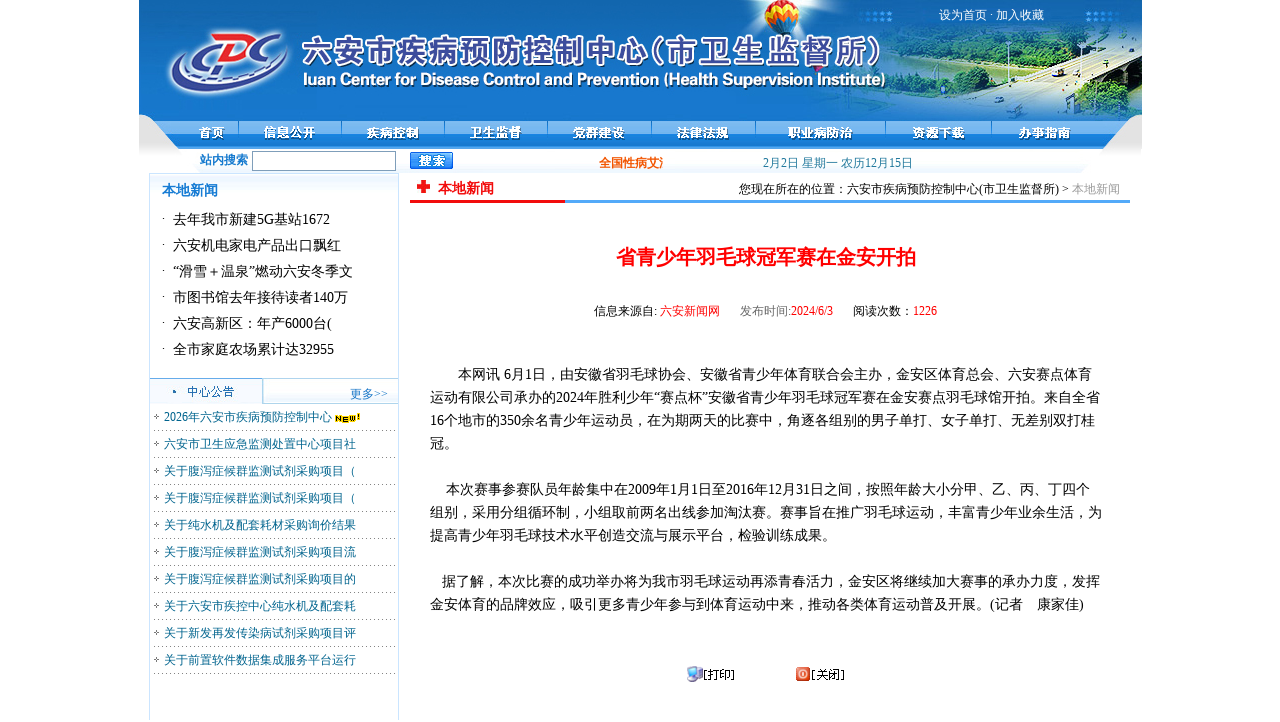

--- FILE ---
content_type: text/html
request_url: http://lacdc.com.cn/News_show.asp?id=139093
body_size: 17483
content:


<!DOCTYPE html PUBLIC "-//W3C//DTD XHTML 1.0 Transitional//EN" "http://www.w3.org/TR/xhtml1/DTD/xhtml1-transitional.dtd">
<html xmlns="http://www.w3.org/1999/xhtml">
<head>
<meta http-equiv="Content-Type" content="text/html; charset=gb2312" />
<title>六安市疾病预防控制中心(市卫生监督所)</title>
<meta name="keywords" content="六安,新闻,疾病,六安市疾病预防控制中心,卫生监督所" />
<link href="web.css" rel="stylesheet" type="text/css" />
<style type="text/css">
<!--
.style20 {color: #666666}
.style9 {color: #FF0000}
table{border:1px;}
-->
</style>
</head>

<body>
<div id=page>

<link href="web.css" rel="stylesheet" type="text/css" />

<meta http-equiv="Content-Type" content="text/html; charset=gb2312" />
<div id=toptu>
  <table width="100%" border="0" cellspacing="0" cellpadding="0">
    <tr>
      <td>
<div id=Righthome>
<A href="http://www.lacdc.com.cn/" onclick="this.style.behavior='url(#default#homepage)';this.setHomePage('http://www.lacdc.com.cn/');" class="topzi">设为首页</A> · 
<A href="javascript:window.external.AddFavorite('http://www.lacdc.com.cn/','欢迎您进入六安市疾病预防控制中心！')" class="topzi">加入收藏</A>
</div>
	  </td>
    </tr>
    <tr>
      <td align="right" valign="bottom">
	 </td>
    </tr>
  </table>
</div>
<div id=topdhbj>
<div id=dhleftbj></div>
<div id=dhmidbj>
<div id=midleftdiv>
<table width="99%" border="0" align="center" cellpadding="0" cellspacing="0" class="zisize12">
  <tr>
    <td align="center" valign="top"><a href="/index.asp"><img src="/images/dh_2.jpg" width="26" height="19" border="0" /></a></td>
    <td align="center" valign="top"><img src="/images/in_6.jpg" width="1" height="28" /></td>
    <td align="center" valign="top"><a href="/Xxgk_List.asp"><img src="/images/xxgk.jpg" width="52" height="19" border="0" /></a></td>
    <td align="center" valign="top"><img src="/images/in_6.jpg" width="1" height="28" /></td>
    <td align="center" valign="top"><a href="/News_list.asp?id=63"><img src="/images/dh_12.jpg" width="52" height="19" border="0" /></a></td>
	<td align="center" valign="top"><img src="/images/in_6.jpg" width="1" height="28" /></td>
    <td align="center" valign="top"><a href="/News_list.asp?id=98"><img src="/images/dh_6.jpg" width="52" height="19" border="0" /></a></td>
    <td align="center" valign="top"><img src="images/in_6.jpg" width="1" height="28" /></td>
    <td align="center" valign="top"><a href="/News_list.asp?id=65"><img src="/images/dh_8.jpg" width="52" height="19" border="0" /></a></td>
    <td align="center" valign="top"><img src="/images/in_6.jpg" width="1" height="28" /></td>
    <td align="center" valign="top"><a href="/News_list.asp?id=73"><img src="/images/dh_10.jpg" width="52" height="19" border="0" /></a></td>
    <td align="center" valign="top"><img src="/images/in_6.jpg" width="1" height="28" /></td>
    <td align="center" valign="top"><a href="/ztlist_jc.asp"><img src="/images/zybfz.jpg" width="65" height="19" border="0" /></a></td>
    <td align="center" valign="top"><img src="/images/in_6.jpg" width="1" height="28" /></td>
	<td align="center" valign="top"><a href="/News_list.asp?id=66"><img src="/images/dh_16.jpg" width="52" height="19" border="0" /></a></td>
    <td align="center" valign="top"><img src="/images/in_6.jpg" width="1" height="28" /></td>
    <td align="center" valign="top"><a href="/News_list.asp?id=67"><img src="/images/dh_18.jpg" width="52" height="19" border="0" /></a></td>
  </tr>
</table>
</div>
<div id=midrightdiv></div>
</div>
</div>

<div id=dhxiabjtu>
<div id=dhxialeftw556>
<div id=leftseo>
  <table width="100%" height="24" border="0" cellpadding="0" cellspacing="0">
    <form id="form1" name="form1" method="post"><tr>
      <td class="blueseoz">站内搜索</td>
      <td>
        <input name="search" type="text" class="Seok" id="search"/>
      </td>
      <td><input type="button" name="imageField"  id='btn_search' /></td>
    </tr></form>
  </table>
</div>
<div id=rightwxts><table width="100%" border="0" cellpadding="0" cellspacing="0" class="zisize12">
  <tr>
    <td>
<MARQUEE scrollAmount=2 scrollDelay=100 onmouseover='this.stop()' onmouseout='this.start()' style="WIDTH: 200px; vspace: 0px;">

          <a href="News_show.asp?id=7569&kd1=84" target="_blank" class="gonggao">全国性病艾滋病数字化防控平台——携手在线上线运行</a>

          <a href="News_show.asp?id=7305&kd1=84" target="_blank" class="gonggao">流感流行高峰，接种疫苗预防流感！</a>

          <a href="News_show.asp?id=7442&kd1=84" target="_blank" class="gonggao">雾霾天气健康提示</a>

          <a href="News_show.asp?id=7152&kd1=84" target="_blank" class="gonggao">小儿麻痹症，不能太麻痹</a>

</MARQUEE>
</td>
    <td align="right">
<a href="News_list.asp?id=84" target="_blank" class="ggmorez">更多</a>	</td>
  </tr>
</table>

</div>
</div>
<div id=dhxiarightw382>
<div id=leftdate>
<div align="right" class="zisize12">
    <script language="JavaScript1.5" type="text/javascript" src="JS/Data.js"></script></div>
</div>
<div id=righttqyb>
</div>
</div>
</div>

<table width="982" border="0" align="center" cellpadding="0" cellspacing="0" class="tableline zisize12">
  <tr>
    <td width="250" height="214" align="left" valign="top" background="images/linebj.jpg">
	<div id=dhbjlist>本地新闻</div>

    
    <table width="97%" border="0" align="center" cellpadding="0" cellspacing="0">
      
      <tr>
        <td width="19" height="26"><div align="center" class="text">·</div></td>
        <td><a href="News_show.asp?id=188677" class="jxlistzi14">去年我市新建5G基站1672</a></td>
      </tr>

      <tr>
        <td width="19" height="26"><div align="center" class="text">·</div></td>
        <td><a href="News_show.asp?id=188675" class="jxlistzi14">六安机电家电产品出口飘红</a></td>
      </tr>

      <tr>
        <td width="19" height="26"><div align="center" class="text">·</div></td>
        <td><a href="News_show.asp?id=188670" class="jxlistzi14">“滑雪＋温泉”燃动六安冬季文</a></td>
      </tr>

      <tr>
        <td width="19" height="26"><div align="center" class="text">·</div></td>
        <td><a href="News_show.asp?id=187667" class="jxlistzi14">市图书馆去年接待读者140万</a></td>
      </tr>

      <tr>
        <td width="19" height="26"><div align="center" class="text">·</div></td>
        <td><a href="News_show.asp?id=187666" class="jxlistzi14">六安高新区：年产6000台(</a></td>
      </tr>

      <tr>
        <td width="19" height="26"><div align="center" class="text">·</div></td>
        <td><a href="News_show.asp?id=186662" class="jxlistzi14">全市家庭农场累计达32955</a></td>
      </tr>

</table>

	<div id=Listzxggbj><a href="news_list.asp?id=315&kd1=64" class="morez">更多>></a></div>
	<table width="97%" border="0" align="center" cellpadding="0" cellspacing="0">
      
      <tr>
        <td width="10" height="26" align="left"><img src="images/in_33.jpg" width="5" height="6" /></td>
        <td><a href="News_show.asp?id=189674" target="_blank" class="Listxxz">2026年六安市疾病预防控制中心</a>
            
            <img src="images/in_30.jpg" width="25" height="10" />
            </td>
      </tr>
      <tr>
        <td height="1" colspan="2" background="images/in_37.jpg"></td>
      </tr>
      
      <tr>
        <td width="10" height="26" align="left"><img src="images/in_33.jpg" width="5" height="6" /></td>
        <td><a href="News_show.asp?id=188672" target="_blank" class="Listxxz">六安市卫生应急监测处置中心项目社</a>
            </td>
      </tr>
      <tr>
        <td height="1" colspan="2" background="images/in_37.jpg"></td>
      </tr>
      
      <tr>
        <td width="10" height="26" align="left"><img src="images/in_33.jpg" width="5" height="6" /></td>
        <td><a href="News_show.asp?id=186626" target="_blank" class="Listxxz">关于腹泻症候群监测试剂采购项目（</a>
            </td>
      </tr>
      <tr>
        <td height="1" colspan="2" background="images/in_37.jpg"></td>
      </tr>
      
      <tr>
        <td width="10" height="26" align="left"><img src="images/in_33.jpg" width="5" height="6" /></td>
        <td><a href="News_show.asp?id=186592" target="_blank" class="Listxxz">关于腹泻症候群监测试剂采购项目（</a>
            </td>
      </tr>
      <tr>
        <td height="1" colspan="2" background="images/in_37.jpg"></td>
      </tr>
      
      <tr>
        <td width="10" height="26" align="left"><img src="images/in_33.jpg" width="5" height="6" /></td>
        <td><a href="News_show.asp?id=186590" target="_blank" class="Listxxz">关于纯水机及配套耗材采购询价结果</a>
            </td>
      </tr>
      <tr>
        <td height="1" colspan="2" background="images/in_37.jpg"></td>
      </tr>
      
      <tr>
        <td width="10" height="26" align="left"><img src="images/in_33.jpg" width="5" height="6" /></td>
        <td><a href="News_show.asp?id=186586" target="_blank" class="Listxxz">关于腹泻症候群监测试剂采购项目流</a>
            </td>
      </tr>
      <tr>
        <td height="1" colspan="2" background="images/in_37.jpg"></td>
      </tr>
      
      <tr>
        <td width="10" height="26" align="left"><img src="images/in_33.jpg" width="5" height="6" /></td>
        <td><a href="News_show.asp?id=186489" target="_blank" class="Listxxz">关于腹泻症候群监测试剂采购项目的</a>
            </td>
      </tr>
      <tr>
        <td height="1" colspan="2" background="images/in_37.jpg"></td>
      </tr>
      
      <tr>
        <td width="10" height="26" align="left"><img src="images/in_33.jpg" width="5" height="6" /></td>
        <td><a href="News_show.asp?id=186443" target="_blank" class="Listxxz">关于六安市疾控中心纯水机及配套耗</a>
            </td>
      </tr>
      <tr>
        <td height="1" colspan="2" background="images/in_37.jpg"></td>
      </tr>
      
      <tr>
        <td width="10" height="26" align="left"><img src="images/in_33.jpg" width="5" height="6" /></td>
        <td><a href="News_show.asp?id=186432" target="_blank" class="Listxxz">关于新发再发传染病试剂采购项目评</a>
            </td>
      </tr>
      <tr>
        <td height="1" colspan="2" background="images/in_37.jpg"></td>
      </tr>
      
      <tr>
        <td width="10" height="26" align="left"><img src="images/in_33.jpg" width="5" height="6" /></td>
        <td><a href="News_show.asp?id=186423" target="_blank" class="Listxxz">关于前置软件数据集成服务平台运行</a>
            </td>
      </tr>
      <tr>
        <td height="1" colspan="2" background="images/in_37.jpg"></td>
      </tr>
      
    </table></td>
    <td valign="top">
	<div id=Listrightdiv>
	<div id=dhxialinered>
	<div id=redicon><img src="images/listdaicon.jpg" width="13" height="13" /></div>
	<div id=reddhname>本地新闻</div>
	</div>
	<div id=dhxialineblue>您现在所在的位置：六安市疾病预防控制中心(市卫生监督所)
> <a href="news_list.asp?id=85" class="eng"> <font color="#999999">本地新闻</font></a>

</div>
	</div>
	
<table width="96%"  border="0" align="center" cellpadding="0" cellspacing="0" class="zisize12">
  <tr>
    <td valign="top"><table width="50%" height="10"  border="0" align="center" cellpadding="0" cellspacing="0">
      <tr>
        <td></td>
      </tr>
    </table>
        <table width="96%" border="0" align="center" cellpadding="0" cellspacing="0">
          <tr>
            <td height="70"class="titlebt" align="center">省青少年羽毛球冠军赛在金安开拍</td>
          </tr>
          <tr>
            <td align="center">
			<table height="30" border="0" align="center" cellpadding="10" cellspacing="0">
          <tr>
            <td class="zisize12">信息来源自:<span class="style9">
              六安新闻网
            </span></td>
            <td class="zisize12"><div align="left" class="style20">发布时间:<span class="style9">2024/6/3</span></div></td>
            <td align="right" class="zisize12"> 阅读次数：<span class="style9">1226</span></td>
          </tr>
			</table>
			</td>
          </tr>
          <tr> </tr>
          <tr valign="top">
            <td style="padding-top:10px; padding-bottom:10px;" colspan="4" class="zw">
                <div align="center">
                  
                </div>
              <br />
                <div align="left" class="zw"><p style="text-indent: 2em;">本网讯 6月1日，由安徽省羽毛球协会、安徽省青少年体育联合会主办，金安区体育总会、六安赛点体育运动有限公司承办的2024年胜利少年“赛点杯”安徽省青少年羽毛球冠军赛在金安赛点羽毛球馆开拍。来自全省16个地市的350余名青少年运动员，在为期两天的比赛中，角逐各组别的男子单打、女子单打、无差别双打桂冠。</p><p style="text-indent: 2em;"><br/>&nbsp;&nbsp;&nbsp; 本次赛事参赛队员年龄集中在2009年1月1日至2016年12月31日之间，按照年龄大小分甲、乙、丙、丁四个组别，采用分组循环制，小组取前两名出线参加淘汰赛。赛事旨在推广羽毛球运动，丰富青少年业余生活，为提高青少年羽毛球技术水平创造交流与展示平台，检验训练成果。</p><p style="text-indent: 2em;"><br/>&nbsp;&nbsp; 据了解，本次比赛的成功举办将为我市羽毛球运动再添青春活力，金安区将继续加大赛事的承办力度，发挥金安体育的品牌效应，吸引更多青少年参与到体育运动中来，推动各类体育运动普及开展。(记者　康家佳)</p></div></td>
          </tr>
          
        </table>
      <br />
        <br />
        <table width="216" align="center" cellpadding="10" cellspacing="0">
          <tr>
            <td><div align="center"><a href="javascript:window.print()"><img src="images/paintpage.gif" width="50" height="16" border="0" /></a></div></td>
            <td><div align="center"><a href="javascript:self.close()"><img src="images/close.gif" width="50" height="16" border="0" /></a></div></td>
          </tr>
        </table>
      <br />
        <br /></td>
  </tr>
</table>
<table width="98%" height="99" border="0" align="center" cellpadding="0" cellspacing="0" class="pageziz">
  <tr>
    <td height="1" bgcolor="#FFFFFF"></td>
  </tr>
  <tr>
    <td height="25" bgcolor="dcdcdc">　相关新闻</td>
  </tr>
  <tr>
    <td height="1" bgcolor="#FFFFFF"></td>
  </tr>
  <tr>
    <td><br />
        
　<a href="News_show.asp?id=188677" class="line_h22">去年我市新建5G基站1672座</a>　　2026/1/28<br />
      
　<a href="News_show.asp?id=188675" class="line_h22">六安机电家电产品出口飘红</a>　　2026/1/28<br />
      
　<a href="News_show.asp?id=188670" class="line_h22">“滑雪＋温泉”燃动六安冬季文旅市场</a>　　2026/1/23<br />
      
　<a href="News_show.asp?id=187667" class="line_h22">市图书馆去年接待读者140万人次</a>　　2026/1/19<br />
      
　<a href="News_show.asp?id=187666" class="line_h22">六安高新区：年产6000台(套)机器人抓手项目开工</a>　　2026/1/19<br />
      
　<a href="News_show.asp?id=186662" class="line_h22">全市家庭农场累计达32955家</a>　　2026/1/16<br />
      
　<a href="News_show.asp?id=186663" class="line_h22">去年农产品搭“旅游快车”热销超27亿元</a>　　2026/1/13<br />
      
　<a href="News_show.asp?id=186659" class="line_h22">六安实现全国甲级旅游民宿“零的突破”</a>　　2026/1/8<br />
      
　<a href="News_show.asp?id=186658" class="line_h22">金寨灵芝产业综合产值突破40亿元</a>　　2026/1/8<br />
      
　<a href="News_show.asp?id=186653" class="line_h22">我市今年家电以旧换新补贴发放启动</a>　　2026/1/6<br />
      
      <br /></td>
  </tr>
</table></td>
  </tr>
</table>
<meta http-equiv="Content-Type" content="text/html; charset=gb2312" />
<style type="text/css">
<!--
.downz {	font-size: 12px;
	line-height: 18px;
}
-->
</style>
<table width="988" border="0" align="center" cellpadding="0" cellspacing="0" bgcolor="#ECF3F9" class="downzi">
  <tr>
    <td align="left"><img src="images/downl.jpg" width="8" height="121" /></td>
    <td align="center">CopyRight &copy; 六安市疾病预防控制中心(市卫生监督所) 版权所有  如需转载请注明出处<br />
      地址：六安市皋城中路  邮编：237000<br />
      E-mail:lacdc@foxmail.com<br />
<div style="width:500px;margin:0 auto; padding:0 0;text-align: center;">
		 		<a href="https://beian.miit.gov.cn/"  target="_blank">	
皖ICP备05022158号-1</a>  <a target="_blank" href="http://www.beian.gov.cn/portal/registerSystemInfo?recordcode=34150102000055" style="display:inline-block;text-decoration:none;height:20px;line-height:20px;">
				<img src="/images/baicon.png" style="float:left;"><p style="float:left;height:20px;line-height:32px;margin: 0px 0px 0px 5px; color:#000;"> 皖公网安备：34150102000055号</p></a>
		 	</div>
    <table border="0" align="center" cellpadding="0" cellspacing="0">
      <tr class="text_ny downz">
        <td valign="bottom"><div align="right" class="text_ny downz">总计访问人次：</div></td>
        <td><table width="20" border="0" align="center" cellpadding="0" cellspacing="0">
            
            <tr background="/images/in_21.jpg">
              <td height="22" valign="bottom"><div align="center" class="text_ny downz"><strong>6361729</strong> </div></td>
            </tr>
            
        </table></td>
        <td width="91" align="right" valign="bottom" class="text_ny downz">在线人数：<strong>
           127 
        </strong></td>
      </tr>
    </table></td>
    <td align="right"><img src="/images/downr.jpg" width="8" height="121" /></td>
  </tr>
</table>


<script src="/js/jquery-1.4.2.min.js"></script>
<script src="/js/common.js"></script>

</div>
</body>
</html>


--- FILE ---
content_type: text/css
request_url: http://lacdc.com.cn/web.css
body_size: 21006
content:
/* CSS Document */
body,ul,ol,li,p,h1,h2,h3,h4,h5,h6,form,fieldset,img,div{margin:0;padding:0;border:0;}
body{
	color:#000;
	font-family:"SimSun","Arial Narrow";
}

ul,ol{list-style-type:none;}
select,input,img,select{vertical-align:middle;}

A:link {
	COLOR: #000000; TEXT-DECORATION: none
}
A:visited {
	COLOR: #000000; TEXT-DECORATION: none
}
A:hover {
	COLOR: #000000; TEXT-DECORATION: none
}
A:active {
	COLOR: #000000; TEXT-DECORATION: none
}


a{text-decoration:underline;}
a:link{color:#000;}
a:visited{color:#000;}
a:hover,a:active,a:focus{color:#000;}

.clearit{clear:both;}

/* page */
.downgqb2j{
	width:100%;
	margin:0 auto;
	height: 2352px;
	background-image: url(images/downgbj.jpg);
	background-repeat: repeat-x;
	background-position: bottom;
}
#page{
	width:1003px;
	margin:0 auto;
	height: auto;
}
#Divbc{
	background-color: #FFFFFF;
	width: 1002px;
	overflow: visible;
	_display:inline-block;
	margin:0 auto;
	height: auto;
}
* + html input[type=text]
{
    margin: 0px;padding:0;
}
.zw {
	font-family: "宋体";
	font-size: 14px;
	line-height: 170%;
	text-decoration: none;
}
.datezi12{font-size: 12px;}
.titlebt {
	font-family: "宋体";
	font-size: 20px;
	text-decoration: none;
	font-weight: bold;
	color: #FF0000;
}
.boxseo {
	height: 18px;
	width: 120px;
	border: 1px solid #5087B9;
}
.list_dh {
	font-size: 14px;
	font-weight: bold;
	color: #FF0000;
	text-decoration: none;
}

.blueseoz,a.blueseoz:link,a.blueseoz:visited{
	color:#167ACF;
	text-decoration: none;
	font-size: 12px;
	font-weight: bold;
}
.zisize12,a.zisize12:link,a.zisize12:visited{
	text-decoration: none;
	font-size: 12px;
}
.topzi,a.topzi:link,a.topzi:visited{
	color:#fff;
	text-decoration: none;
	font-size: 12px;
}
.left_b,a.left_b:link,a.left_b:visited{
	color:#FFFFFF;
	text-decoration: none;
	font-size: 14px;
	font-weight: bold;
}
.jxlistzi14,a.jxlistzi14:link,a.jxlistzi14:visited{
	color:#000;
	text-decoration: none;
	font-size: 14px;
	line-height: 26px;
}
.quxian,a.quxian:link,a.quxian:visited{
	font-family: "宋体";
	font-size: 12px;
	color: #003C8E;
	text-decoration: none;
	font-weight: normal;
}
.Listxxz,a.Listxxz:link,a.Listxxz:visited{
	color:#00648E;
	text-decoration: none;
	font-size: 12px;
	line-height: 24px;
}
.jcleftz,a.jcleftz:link,a.jcleftz:visited{
	font-family: "宋体";
	font-size: 14px;
	color: #737373;
	text-decoration: none;
	font-weight: normal;
}
.writez,a.writez:link,a.writez:visited{
	color:#fff;
	text-decoration: none;
	font-size: 14px;
	font-weight: bold;
}
.line_h22,a.line_h22:link,a.line_h22:visited{
	color:#00648E;
	text-decoration: none;
	font-size: 14px;
	line-height: 26px;
}
.left_z,a.left_z:link,a.left_z:visited{
	color:#F11314;
	text-decoration: none;
	font-size: 14px;
	font-weight: bold;
}
.zisize12 img{max-width:700px;}
.pageziz,a.pageziz:link,a.pageziz:visited{
	color:#999;
	text-decoration: none;
	font-size: 12px;
}
.downzi,a.downzi:link,a.downzi:visited{
	color:#000;
	text-decoration: none;
	font-size: 12px;
	line-height: 20px;
}
.ggmorez{float:right;display:none;}
.ggmorez,a.ggmorez:link,a.ggmorez:visited{
	color:#6c6b6b;
	text-decoration: none;
	font-size: 12px;
	font-weight: normal;
}
.morez,a.morez:link,a.morez:visited{
	color:#1675C7;
	text-decoration: none;
	font-size: 12px;
	font-weight: normal;
}
.gonggao,a.gonggao:link,a.gonggao:visited{
	color:#F25500;
	text-decoration: none;
	font-size: 12px;
	font-weight: bold;
}
.Newsz,a.Newsz:link,a.Newsz:visited{
	color:#336633;
	text-decoration: none;
	font-size: 12px;
}
.zttitle,a.zttitle:link,a.zttitle:visited{
	color:#683264;
	text-decoration: none;
	font-size: 12px;
	line-height: 20px;
}
.BlueNewsz,a.BlueNewsz:link,a.BlueNewsz:visited{
	color:#045894;
	text-decoration: none;
	font-size: 12px;
}

/*top*/
#toptu{
	width:100%;
	height:121px;
	float:left;
	background-image: url(images/in_1.jpg);
	}
#toptu #Righthome{
	float: right;
	height: 14px;
	width: 200px;
	padding-top: 7px;
	padding-right: 50px;
	text-align: center;
	font-size: 12px;
	color: #FFFFFF;
}	
#topdhbj{
	background-repeat:repeat-x;
	background-image: url(images/in_4.jpg);
	height:28px;
	width:100%;
	float:left;
	}
#topdhbj #dhleftbj{
	background-image: url(images/in_2.jpg);
	float: left;
	height: 28px;
	width: 41px;
}
#topdhbj #dhmidbj{
	float: right;
	height: 28px;
	width: 960px;
}
#topdhbj #dhmidbj #midleftdiv{
	float: left;
	height: 28px;
	width: 920px;
}
#topdhbj #dhmidbj #midrightdiv{
	float: right;
	height: 28px;
	width: 39px;
	background-image: url(images/in_8.jpg);
}
#dhxiabjtu{
	background-image: url(images/dhxiabj.jpg);
	float: left;
	height: 24px;
	width: 1002px;
}
#dhxiabjtu #dhxialeftw556{
	float: left;
	width: 495px;
	height: 24px;
	padding-left: 61px;
}
#dhxiabjtu #dhxialeftw556 #leftseo{
	float: left;
	width: 258px;
	height: 24px;
}
#dhxiabjtu #dhxialeftw556 #rightwxts{
	float: right;
	width: 232px;
	height: 18px;
	padding-top: 6px;
}
#dhxiabjtu #dhxiarightw382{
	float: right;
	width: 397px;
	height: 24px;
	padding-right: 46px;
}
#dhxiabjtu #dhxiarightw382 #leftdate{
	float: left;
	width: 215px;
	height: 18px;
	padding-top: 6px;
	color: #22799D;
}
#dhxiabjtu #dhxiarightw382 #righttqyb{
	float: right;
	width: 180px;
	height: 21px;
	padding-top: 3px;
}

/*mid*/
#Middiv{
	float: left;
	height: auto;
	width: 988px;
	padding-left: 7px;
	padding-right: 7px;
	padding-top: 6px;
	background-color: #FFFFFF;

}
#Middiv #MDLeftw641{
	float: left;
	height: 837px;
	width: 641px;
}
#Middiv #MDrightw{
	float: right;
	height: 837px;
	width: 340px;
}

#DivH162{
	float: left;
	height: 162px;
	width: 100%;
	background-image: url(images/in_15.jpg);
	background-repeat: repeat-x;
}
#DivH162 #DivLeftyj{
	float: left;
	height: 162px;
	width: 7px;
	background-image: url(images/in_14.jpg);
}
#DivH162 #Divrighk{
	float: right;
	height: 162px;
	width: 633px;
}
#DivH162 #Divrighk #DimMiddttu{
	float: left;
	height: 155px;
	width: 626px;
	padding-top: 5px;
}
.flitercss {
	FILTER: progid:DXImageTransform.Microsoft.GradientWipe(GradientSize=0.25,wipestyle=0,motion=forward)
}
IMG {
	BORDER-TOP-WIDTH: 0px; BORDER-LEFT-WIDTH: 0px; BORDER-BOTTOM-WIDTH: 0px; BORDER-RIGHT-WIDTH: 0px
}
UL {
	MARGIN: 0px auto; OVERFLOW: hidden
}
li{list-style:none;}
#DimMiddttu UL LI {
	FONT-SIZE: 12px; OVERFLOW: hidden; LINE-HEIGHT: 30px; BORDER-BOTTOM: #dbdbdb 1px solid; HEIGHT: 28px
}
#DimMiddttu UL LI A {
	PADDING-RIGHT: 0px; PADDING-LEFT: 15px; BACKGROUND: url(images/dian.gif) no-repeat 4px 50%; PADDING-BOTTOM: 5px; PADDING-TOP: 5px
}
#DimMiddttu UL LI A.up {
	FONT-WEIGHT: bold; BACKGROUND: url(images/jiantou.gif) no-repeat; COLOR: #f25500
}
#DivH162 #Divrighk #Divrightyj{
	float: right;
	height: 162px;
	width: 7px;
	background-image: url(images/in_18.jpg);
}

#NewsDivQh{
	background-image: url(images/in_25.jpg);
	float: left;
	height: 220px;
	width: 100%;
	margin-top: 5px;
}

#ListLMdiv{
	float: left;
	height: auto;
	width: 100%;
	margin-top: 5px;
}
#ListLMdiv #LLeftlb{
	float: left;
	height: 220px;
	width: 317px;
	background-image: url(images/in_27.jpg);
}
#ListLMdiv #Lrightlb{
	float: right;
	height: 220px;
	width: 317px;
	background-image: url(images/in_27.jpg);
}
#ListLMdiv #LLeftlb172{
	float: left;
	height: 172px;
	width: 317px;
	background-image: url(images/in_172.jpg);
}
#ListLMdiv #Lrightlb172{
	float: right;
	height: 172px;
	width: 317px;
	background-image: url(images/in_172.jpg);
}
/*right*/
#RDhbjDiv{
	background-image: url(images/in_20.jpg);
	float: left;
	height: 28px;
	width: 100%;
}
#RDhlineDiv{
	float: left;
	height: 802px;
	width: 338px;
	border-right-width: 1px;
	border-left-width: 1px;
	border-right-style: solid;
	border-left-style: solid;
	border-right-color: #B2CEE3;
	border-left-color: #B2CEE3;
}

#Midggtu{
	float: left;
	height: 74px;
	width: 100%;
	margin-top: 5px;
}
#Midggtu #MLeftgtu{
	float: left;
	height: 74px;
	width: 641px;
}
.MLeftgxiaotu{
	float: left;
	height: 70px;
	width: 313px;
	padding: 1px;
	border: 1px solid #B3CEE3;
}
.MRightgxiaotu{
	float: right;
	height: 70px;
	width: 313px;
	padding: 1px;
	border: 1px solid #B3CEE3;
}
#Midggtu #MRightgtu{
	float: right;
	height: 70px;
	width: 336px;
	padding: 1px;
	border: 1px solid #B3CEE3;
}
#Midggtu #MidW984H70{
	float: left;
	height: 70px;
	width: 984px;
	padding: 1px;
	border: 1px solid #B3CEE3;
}
#Midggtuh61{
	float: left;
	height: 61px;
	width: 100%;
	margin-top: 5px;
}

#MidH413{
	float: left;
	height: auto;
	width: 100%;
}
#MidH413 #MHleft{
	float: left;
	height: auto;
	width: 641px;
}
#MidH413 #MHright{
	float: right;
	height: auto;
	width: 340px;
}
#MidH413 #MHrighttu{
	float: right;
	width: 326px;
	border:2px solid #b2cee3;
	border-radius:5px;margin-top: 5px;padding:5px;background-color: #F1F8FF;
}
#DivH204{
	float: left;
	height: 204px;
	width: 100%;
	background-image: url(images/in_82.jpg);
	background-repeat: repeat-x;
	margin-top: 5px;
}
#DivH204 #DivLeftyj204{
	float: left;
	height: 204px;
	width: 8px;
	background-image: url(images/in_81.jpg);
}
#DivH204 #Divrighk204{
	float: right;
	height: 204px;
	width: 632px;
}
#DivH204 #Divrighk204 #DimMiddttu204{
	float: left;
	height: 196px;
	width: 623px;
	padding-top: 8px;
}
#DivH204 #Divrighk204 #Divrightyj204{
	float: right;
	height: 204px;
	width: 8px;
	background-image: url(images/in_85.jpg);
}
/*right*/
#RDhbjDiv{
	background-image: url(images/in_20.jpg);
	float: left;
	height: 28px;
	width: 100%;
}
#RDhbjyjDiv{
	background-image: url(images/dh_3.jpg);
	float: left;
	height: 7px;
	width: 100%;
	font-size: 0px;
}
/*right xia*/
#RDhbjDivXia{
	float: left;
	height: 28px;
	width: 100%;
	margin-top: 5px;
	background-image: url(images/divdhllbj.jpg);
}
#RDhlineDivXia{
	float: left;
	height: 612px;
	width: 338px;
	border-right-width: 1px;
	border-left-width: 1px;
	border-right-style: solid;
	border-left-style: solid;
	border-right-color: #B2CEE3;
	border-left-color: #B2CEE3;
}
#RDhbjyjDivXia{
	background-image: url(images/divdhbj.jpg);
	float: left;
	height: 15px;
	width: 100%;
	font-size: 0px;
}
/*pic news*/
#DivH171{
	float: left;
	height: 171px;
	width: 100%;
	background-image: url(images/in_90.jpg);
	background-repeat: repeat-x;
	margin-top: 5px;
}
#DivH171 #DivLeftyj171{
	float: left;
	height: 171px;
	width: 7px;
	background-image: url(images/in_89.jpg);
}
#DivH171 #Divrighk171{
	float: right;
	height: 171px;
	width: 977px;
}
#DivH171 #Divrighk171 #DimMiddttu171{
	float: left;
	height: 171px;
	width: 968px;
}
#DivH171 #Divrighk171 #Divrightyj171{
	float: right;
	height: 171px;
	width: 8px;
	background-image: url(images/in_93.jpg);
}
/*pic link*/
#DivH145{
	float: left;
	height: 145px;
	width: 988px;
	background-image: url(images/in_101.jpg);
	background-repeat: repeat-x;
	margin-top: 5px;
	margin-left:7px;
}
#DivH145 #DivLeftyj145{
	float: left;
	height: 145px;
	width: 8px;
	background-image: url(images/in_100.jpg);
}
#DivH145 #Divrighk145{
	float: right;
	height: 145px;
	width: 978px;
}
#DivH145 #Divrighk145 #DimMiddttu145{
	float: left;
	height: 145px;
	width: 968px;
}
#DivH145 #Divrighk145 #Divrightyj145{
	float: right;
	height: 145px;
	width: 8px;
	background-image: url(images/in_102.jpg);
}
/*down*/
#downgqbj{
	width: 100%;
	height: 121px;
	background-image: url(images/downbg.jpg);
	background-repeat: no-repeat;
	background-position: bottom;
}
#DivH121{
	float: left;
	height: 121px;
	width: 988px;
	margin-top: 5px;
	margin-left:7px;
}
#DivH121 #DivLeftyj121{
	float: left;
	height: 121px;
	width: 8px;
	background-image: url(images/downl.jpg);
}
#DivH121 #Divrighk121{
	float: right;
	height: 121px;
	width: 978px;
}
#DivH121 #Divrighk121 #DimMiddttu121{
	float: left;
	height: 121px;
	width: 968px;
}

#DivH121 #Divrighk121 #Divrightyj121{
	float: right;
	height: 121px;
	width: 8px;
	background-image: url(images/downr.jpg);
}
.Seok{
	height: 16px;
	width: 138px;
	border: 1px solid #7F9EBA;
}

#Right_Pat1{
	width:338px;
	height:330px;
	float:left;
}
#news1 {
	float: left;
	height: 28px;
	width: 100%;
	overflow: hidden;
	margin-top: 5px;
	background-image: url(images/divdhllbj.jpg);
}
#news2 {
	height:146px;
	width: 338px;
	overflow: visible;
	float: left;
}
#tb1,#tb2,#tb3{
	height: 145px;
	text-align:left;
	float: left;
	width: 315px;
	padding-left: 10px;
	padding-top: 10px;
}
#tb1,#tb2,#tb3 li{
	text-align:left;
	font-size: 12px;
	color: #00469F;
	float: left;
	height: 24px;
	width: 315px;
}

#hx1,#hx2,#hx3{
	height: 145px;
	text-align:left;
	float: left;
	width: 315px;
	padding-left: 10px;
	padding-top: 10px;
}
#hx1,#hx2,#hx3 li{
	text-align:left;
	font-size: 12px;
	color: #00469F;
	float: left;
	height: 24px;
	width: 315px;
}
/*right news*/
#youdttu{
	float: left;
	height: 178px;
	width: 320px;
	margin-top: 8px;
	margin-left: 8px;
	*margin-left: 8px;
	_margin-left: 4px;
	border: 1px solid #95B5CE;
}
#yougg{
	float: left;
	height: 220px;
	width: 100%;
	margin-top: 8px;
}
#yougglist{
	float: left;
	height: 180px;
	width: 315px;
	margin-top: 10px;
	padding-left: 10px;
}
/*right qh*/
#Right_Pat2{
	width:338px;
	height:196px;
	float:left;
}
#newsjb1 {
	float: left;
	height: 26px;
	width: 100%;
	overflow: hidden;
	background-image: url(images/jbdivbj.jpg);
}
#newsjb2 {
	height:167px;
	width: 338px;
	overflow: visible;
	float: left;
}
#gt1,#gt2,#gt3{
	height: 109px;
	text-align:left;
	float: left;
	width: 315px;
	padding-left: 10px;
	padding-top: 10px;
}
#gt1,#gt2,#gt3 li{
	text-align:left;
	font-size: 12px;
	color: #00469F;
	float: left;
	height: 24px;
	width: 315px;
}
/*mid qh*/
#Mid_P2left{
	float: left;
	height: 180px;
	width: 200px;
	margin-top: 25px;
	margin-left: 10px;
	*margin-left: 10px;
	_margin-left: 5px;
	background-color: #003333;
}
#Mid_Pat2{
	height:218px;
	float:right;
	padding:0px 0 0 5px;
	width:425px;
}
#newsmid1 {
	float: left;
	height: 27px;
	width: 98%;
	overflow: hidden;
}
#newsmid2 {
	height:189px;
	width: 420px;
	overflow: visible;
	float: left;
}
#tg1,#tg2,#tg3,#tg4{
	height: 105px;
	text-align:left;
	float: left;
	width: 410px;
	padding-left: 10px;
	margin-top: 6px;
}
#tg1,#tg2,#tg3,#tg4 li{
	text-align:left;
	font-size: 12px;
	color: #00469F;
	float: left;
	height: 24px;
	width: 410px;
}

#leftdhmore{
	float: left;
	height: 22px;
	width: 296px;
	padding-top: 11px;
	padding-left: 11px;
}
#leftdhmore #dhlisttext{
	float: left;
	height: 14px;
	width: 70px;
	font-size: 12px;
	font-weight: bold;
	color: #1675C7;
	text-decoration: none;
}
#leftdhmore #morezi{
	float: right;
	height: 14px;
	width: 40px;
	font-size: 12px;
	color: #1675C7;
	text-decoration: none;
}
#listxx{
	float: left;
	height: auto;
	width: 296px;
	padding-top: 5px;
	padding-left: 10px;
}
#listxx li{
	float: left;
	height: 24px;
	width: 296px;
	border-bottom-width: 1px;
	border-bottom-style: dotted;
	border-bottom-color: #848484;
}

#listxx #Lefttuline{
	float: left;
	height: 150px;
	width: 64px;
	padding: 6px;
	border: 1px solid #DCD1CF;
}
#listxx #Rightxxts{
	float: right;
	height: 164px;
	width: 212px;
}

#rightdhmore{
	float: left;
	height: 20px;
	width: 320px;
	padding-top: 8px;
	padding-left: 11px;
}
#rightdhmore #dhpictext{
	float: left;
	height: 14px;
	width: 70px;
	font-size: 12px;
	font-weight: bold;
	color: #ffffff;
	text-decoration: none;
}
#rightdhmore #morepiczi{
	float: right;
	height: 14px;
	width: 40px;
	font-size: 12px;
	color: #ffffff;
	text-decoration: none;
}

#zxzgdhbj{
	background-image: url(images/zxzg.jpg);
	float: left;
	height: 26px;
	width: 338px;
}
#fbztdhbj{
	background-image: url(images/fbzt.jpg);
	float: left;
	height: 26px;
	width: 338px;
}
#zgmore{
	float: right;
	height: 14px;
	width: 70px;
	padding-top: 10px;
	padding-right: 8px;
	text-align: right;
}
#Right_znh2xt{
	width:325px;
	height:96px;
	float:left;
	background-color: #F1F8FF;
	padding-bottom:5px;
}
#Right_24tel{
	width:325px;
	float:left;
	
}

#gdtudh{
	float: left;
	height: 22px;
	width: 955px;
	padding-top: 11px;
	padding-left: 11px;
}
#gdtudh #gdtudhtextname{
	float: left;
	height: 14px;
	width: 70px;
	font-size: 12px;
	font-weight: bold;
	color: #1675C7;
	text-decoration: none;
}
#gdtudh #gdtudhmorezi{
	float: right;
	height: 14px;
	width: 40px;
	font-size: 12px;
	color: #1675C7;
	text-decoration: none;
}

/*list page*/
.tableline{
	border-left-width: 1px;
	border-left-style: solid;
	border-left-color: #CBE5FF;
}
#dhbjlist{
	background-image: url(images/listleftdhbj.jpg);
	background-repeat: repeat-x;
	height: 25px;
	width: 236px;
	border-top-width: 1px;
	border-top-style: solid;
	border-top-color: #CBE5FF;
	float: left;
	font-size: 14px;
	font-weight: bold;
	color: #177CD4;
	padding-top: 8px;
	padding-left: 12px;
}
#dhbjws{
	height: 25px;
	width: 236px;
	float: left;
	padding-left: 12px;
	padding-top: 3px;
}
#listdhbj{
	background-image: url(images/dhbjbj.jpg);
	margin-top: 13px;
	float: left;
	height: 23px;
	width: 161px;
	padding-top: 9px;
	padding-left: 64px;
	margin-left: 12px;
	*margin-left: 12px;
	_margin-left: 6px;
}
#jxkhlistdhbj{
	background-image: url(images/dhbjbj.jpg);
	margin-top: 5px;
	float: left;
	height: 23px;
	width: 161px;
	padding-top: 9px;
	padding-left: 64px;
	margin-left: 12px;
	*margin-left: 12px;
	_margin-left: 6px;
}
#ZT_jxkhlistdhbj{
	background-image: url(images/Zt_dhbjbj.jpg);
	margin-top: 5px;
	float: left;
	height: 23px;
	width: 206px;
	padding-top: 9px;
	padding-left: 19px;
	margin-left: 12px;
	*margin-left: 12px;
	_margin-left: 6px;
}

#Listzxggbj{
	background-image: url(images/listzxgg.jpg);
	float: left;
	height: 18px;
	width: 238px;
	margin-top: 15px;
	color: #2872B5;
	text-align: right;
	padding-top: 8px;
	padding-right: 10px;
}
#Listd{
	background-image: url(images/listzxgg.jpg);
	float: left;
	height: 18px;
	width: 238px;
	color: #2872B5;
	text-align: right;
	padding-top: 8px;
	padding-right: 10px;
}
#Listzxggbjseo{
	background-image: url(images/listzxgg.jpg);
	float: left;
	height: 18px;
	width: 238px;
	padding-top: 8px;
	color: #2872B5;
	text-align: right;
	padding-right: 10px;
}
#Listrightdiv{
	float: left;
	height: 30px;
	width: 720px;
	margin-left: 10px;
	*margin-left: 10px;
	_margin-left: 5px;
	margin-bottom: 10px;
}
#Listrightdiv #dhxialinered{
	float: left;
	height: 27px;
	width: 155px;
	border-bottom-width: 3px;
	border-bottom-style: solid;
	border-bottom-color: #F20C0C;
}
#Listrightdiv #dhxialinered #redicon{
	float: left;
	height: 16px;
	width: 20px;
	padding-top: 7px;
	padding-left: 7px;
}
#Listrightdiv #dhxialinered #reddhname{
	float: right;
	height: 14px;
	width: 127px;
	padding-top: 7px;
	font-size: 14px;
	font-weight: bold;
	color: #F20C0C;
	text-decoration: none;
}
#Listrightdiv #dhxialineblue{
	float: right;
	height: 19px;
	width: 555px;
	padding-top: 8px;
	font-size: 12px;
	font-weight: normal;
	color: #000000;
	text-decoration: none;
	border-bottom-width: 3px;
	border-bottom-style: solid;
	border-bottom-color: #53AAF9;
	text-align: right;
	padding-right: 10px;
}
#Zthuidiv{
	float: left;
	height: 152px;
	width: 308px;
	margin-left: 12px;


	margin-top: 5px;
}
#gs1{border: 3px solid #ECECEC;padding-top: 5px;}
#gs2{padding-top: 5px;}
#gs1 img{
	border: 1px solid #E2E0E3;
	padding: 1px;
}
.zttitle img{
	border: 1px solid #E2E0E3;
	padding: 1px;
}

#height10px{
	font-size: 0px;
	height: 10px;
	width: 20px;
}

#gdtupic{
	width:960px;
	height:127px;
	float:left;
	margin-top: 4px;
}

.link_logo{
	width:960px;
	height:80px;
	float:left;
	font:14px "宋体";
	line-height:27px;
	padding-right: 0px;
	padding-bottom: 0px;
	margin-top: 15px;
}
.link_logo ul{}
.link_logo li{list-style:none; width:960px; color:#0B59B2;}
.link_logo span{color:#0B59B2;}
.link_logo img{
	border: 1px solid #D0D4D3;
}
.wb_yq {
	BORDER-BOTTOM: #c6c6c6 1px solid; BORDER-LEFT: #c6c6c6 1px solid; LINE-HEIGHT: 18px; BACKGROUND-COLOR: #ffffff; WIDTH: 190px; FONT-FAMILY: "??"; HEIGHT: 18px; COLOR: #333333; FONT-SIZE: 12px; BORDER-TOP: #c6c6c6 1px solid; BORDER-RIGHT: #c6c6c6 1px solid
}

#btn_search{
    background-image:url(/images/seo.jpg);
    width: 43px;
    height: 17px;
    background-color: transparent;
    border: 0px;
    cursor: pointer;
}

--- FILE ---
content_type: application/javascript
request_url: http://lacdc.com.cn/js/common.js
body_size: 924
content:

var tip = "请输入搜索关键字！";//默认搜索框提示文字

$("#btn_search").click(function () {
        var value = $("#search").val();
        if (value == null || value == "" || value == tip) {
            //$("#doSearch").val("");
            alert('对不起！' + tip);
        } else {
            //跳转的地址
            var url = (encodeURI("/news/search/" + value + "/1.html"));
            //当前地址
            var thisUrl = document.URL;
            //判断是否在搜索页面
            if (thisUrl.indexOf("/search") == -1) {//不在就新窗口打开
                window.open(url);
                return;
                var w = window.open("about:blank");
                setTimeout(function () {
                    w.location = url;
                }, 10);
            } else {
                location.href = url;
            }
        }
    });

--- FILE ---
content_type: application/javascript
request_url: http://lacdc.com.cn/JS/Data.js
body_size: 5414
content:
function CalConv()
{
FIRSTYEAR = 1998;
LASTYEAR = 2031;
 today = new Date();
 SolarYear = today.getFullYear();
 SolarMonth = today.getMonth() + 1;
 SolarDate = today.getDate();
 Weekday = today.getDay();
 LunarCal = [
  new tagLunarCal( 27,  5, 3, 43, 1, 0, 0, 1, 0, 0, 1, 1, 0, 1, 1, 0, 1 ),
  new tagLunarCal( 46,  0, 4, 48, 1, 0, 0, 1, 0, 0, 1, 0, 1, 1, 1, 0, 1 ),
  new tagLunarCal( 35,  0, 5, 53, 1, 1, 0, 0, 1, 0, 0, 1, 0, 1, 1, 0, 1 ),
  new tagLunarCal( 23,  4, 0, 59, 1, 1, 0, 1, 0, 1, 0, 0, 1, 0, 1, 0, 1 ),
  new tagLunarCal( 42,  0, 1,  4, 1, 1, 0, 1, 0, 1, 0, 0, 1, 0, 1, 0, 1 ),
  new tagLunarCal( 31,  0, 2,  9, 1, 1, 0, 1, 1, 0, 1, 0, 0, 1, 0, 1, 0 ),
  new tagLunarCal( 21,  2, 3, 14, 0, 1, 0, 1, 1, 0, 1, 0, 1, 0, 1, 0, 1 ),
  new tagLunarCal( 39,  0, 5, 20, 0, 1, 0, 1, 0, 1, 1, 0, 1, 0, 1, 0, 1 ),
  new tagLunarCal( 28,  7, 6, 25, 1, 0, 1, 0, 1, 0, 1, 0, 1, 1, 0, 1, 1 ),
  new tagLunarCal( 48,  0, 0, 30, 0, 0, 1, 0, 0, 1, 0, 1, 1, 1, 0, 1, 1 ),
  new tagLunarCal( 37,  0, 1, 35, 1, 0, 0, 1, 0, 0, 1, 0, 1, 1, 0, 1, 1 ),
  new tagLunarCal( 25,  5, 3, 41, 1, 1, 0, 0, 1, 0, 0, 1, 0, 1, 0, 1, 1 ),
  new tagLunarCal( 44,  0, 4, 46, 1, 0, 1, 0, 1, 0, 0, 1, 0, 1, 0, 1, 1 ),
  new tagLunarCal( 33,  0, 5, 51, 1, 0, 1, 1, 0, 1, 0, 0, 1, 0, 1, 0, 1 ),
  new tagLunarCal( 22,  4, 6, 56, 1, 0, 1, 1, 0, 1, 0, 1, 0, 1, 0, 1, 0 ),
  new tagLunarCal( 40,  0, 1,  2, 1, 0, 1, 1, 0, 1, 0, 1, 0, 1, 0, 1, 0 ),
  new tagLunarCal( 30,  9, 2,  7, 0, 1, 0, 1, 0, 1, 0, 1, 1, 0, 1, 0, 1 ),
  new tagLunarCal( 49,  0, 3, 12, 0, 1, 0, 0, 1, 0, 1, 1, 1, 0, 1, 0, 1 ),
  new tagLunarCal( 38,  0, 4, 17, 1, 0, 1, 0, 0, 1, 0, 1, 1, 0, 1, 1, 0 ),
  new tagLunarCal( 27,  6, 6, 23, 0, 1, 0, 1, 0, 0, 1, 0, 1, 0, 1, 1, 1 ),
  new tagLunarCal( 46,  0, 0, 28, 0, 1, 0, 1, 0, 0, 1, 0, 1, 0, 1, 1, 0 ),
  new tagLunarCal( 35,  0, 1, 33, 0, 1, 1, 0, 1, 0, 0, 1, 0, 0, 1, 1, 0 ),
  new tagLunarCal( 24,  4, 2, 38, 0, 1, 1, 1, 0, 1, 0, 0, 1, 0, 1, 0, 1 ),
  new tagLunarCal( 42,  0, 4, 44, 0, 1, 1, 0, 1, 0, 1, 0, 1, 0, 1, 0, 1 ),
  new tagLunarCal( 31,  0, 5, 49, 1, 0, 1, 0, 1, 1, 0, 1, 0, 1, 0, 1, 0 ),
  new tagLunarCal( 21,  2, 6, 54, 0, 1, 0, 1, 0, 1, 0, 1, 1, 0, 1, 0, 1 ),
  new tagLunarCal( 40,  0, 0, 59, 0, 1, 0, 0, 1, 0, 1, 1, 0, 1, 1, 0, 1 ),
  new tagLunarCal( 28,  6, 2,  5, 1, 0, 1, 0, 0, 1, 0, 1, 0, 1, 1, 1, 0 ),
  new tagLunarCal( 47,  0, 3, 10, 1, 0, 1, 0, 0, 1, 0, 0, 1, 1, 1, 0, 1 ),
  new tagLunarCal( 36,  0, 4, 15, 1, 1, 0, 1, 0, 0, 1, 0, 0, 1, 1, 0, 1 ),
  new tagLunarCal( 25,  5, 5, 20, 1, 1, 1, 0, 1, 0, 0, 1, 0, 0, 1, 1, 0 ),
  new tagLunarCal( 43,  0, 0, 26, 1, 1, 0, 1, 0, 1, 0, 1, 0, 0, 1, 0, 1 ),
  new tagLunarCal( 32,  0, 1, 31, 1, 1, 0, 1, 1, 0, 1, 0, 1, 0, 1, 0, 0 ),
  new tagLunarCal( 22,  3, 2, 36, 0, 1, 1, 0, 1, 0, 1, 1, 0, 1, 0, 1, 0 ) ];
 
 SolarCal = [ 31, 28, 31, 30, 31, 30, 31, 31, 30, 31, 30, 31 ];
 
SolarDays = [  0, 31, 59, 90, 120, 151, 181, 212, 243, 273, 304, 334, 365, 396,  0, 31, 60, 91, 121, 152, 182, 213, 244, 274, 305, 335, 366, 397 ];
 AnimalIdx = ["马", "羊", "猴", "鸡", "狗", "猪", "鼠", "牛", "虎", "兔", "龙", "蛇" ];
 LocationIdx = [ "南", "东", "北", "西" ];
 if ( SolarYear <= FIRSTYEAR || SolarYear > LASTYEAR ) return 1;
 sm = SolarMonth - 1;
  if ( sm < 0 || sm > 11 ) return 2;
  leap = GetLeap( SolarYear );
 if ( sm == 1 )
  d = leap + 28;
 else
  d = SolarCal[sm];
 if ( SolarDate < 1 || SolarDate > d ) return 3;
 y = SolarYear - FIRSTYEAR;
 acc = SolarDays[ leap*14 + sm ] + SolarDate;
 kc = acc + LunarCal[y].BaseKanChih;
 Kan = kc % 10;
 Chih = kc % 12;
 Location = LocationIdx[kc % 4];
 Age = kc % 60;
 if ( Age < 22 )
  Age = 22 - Age;
 else
  Age = 82 - Age;
 Animal = AnimalIdx[ Chih ];
 if ( acc <= LunarCal[y].BaseDays ) {
  y--;
  LunarYear = SolarYear - 1;
  leap = GetLeap( LunarYear );
  sm += 12;
  acc = SolarDays[leap*14 + sm] + SolarDate;
  }
 else
  LunarYear = SolarYear;
   l1 = LunarCal[y].BaseDays;
 for ( i=0; i<13; i++ ) {
  l2 = l1 + LunarCal[y].MonthDays[i] + 29;
  if ( acc <= l2 ) break;
  l1 = l2;
  }
 LunarMonth = i + 1;
 LunarDate = acc - l1;
 im = LunarCal[y].Intercalation;
 if ( im != 0 && LunarMonth > im ) {
  LunarMonth--;
  if ( LunarMonth == im ) LunarMonth = -im;
  }
 if ( LunarMonth > 12 ) LunarMonth -= 12;
 today=new Date();
        function initArray(){
                         this.length=initArray.arguments.length
                         for(var i=0;i<this.length;i++)
                         this[i+1]=initArray.arguments[i]  }
       var d=new initArray("星期日","星期一","星期二","星期三","星期四","星期五","星期六");
             document.write("<span class=\"jsdhtml\"> ",today.getMonth()+1,"月",today.getDate(),"日 ",d[today.getDay()+1],"");
   document.write( "<span class=\"jsdhtml\"> 农历" + LunarMonth + "月" +LunarDate +"日");
                                  return 0;
}
 
function GetLeap( year )
 {
   if ( year % 400 == 0 )
     return 1;
   else if ( year % 100 == 0 )
     return 0;
   else if ( year % 4 == 0 )
     return 1;
   else
     return 0;
 }
function tagLunarCal( d, i, w, k, m1, m2, m3, m4, m5, m6, m7, m8, m9, m10, m11, m12, m13) {
 this.BaseDays = d;        
 this.Intercalation = i;   
 this.BaseWeekday = w;     
 this.BaseKanChih = k;     
 this.MonthDays = [ m1, m2, m3, m4, m5, m6, m7, m8, m9, m10, m11, m12, m13 ];
}
//-->
CalConv();